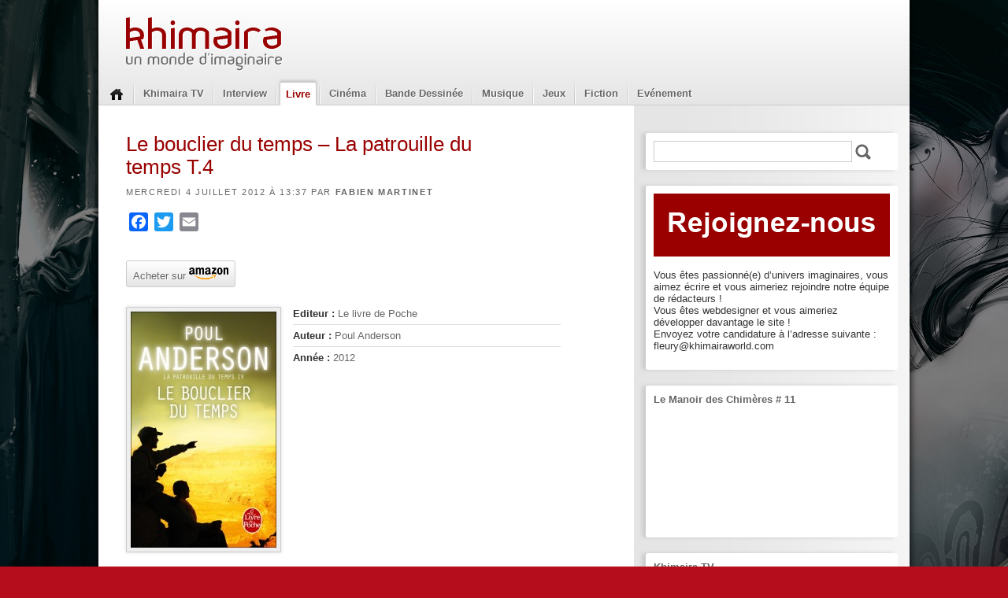

--- FILE ---
content_type: text/html; charset=UTF-8
request_url: https://www.khimairaworld.com/le-bouclier-du-temps-la-patrouille-du-temps-t-4/
body_size: 13789
content:
<!DOCTYPE html>
<!--[if IE 6]><html id="ie6" lang="fr-FR"><![endif]-->
<!--[if IE 7]><html id="ie7" lang="fr-FR"><![endif]-->
<!--[if IE 8]><html id="ie8" lang="fr-FR"><![endif]-->
<!--[if !(IE 6) | !(IE 7) | !(IE 8)  ]><!-->
<html lang="fr-FR">
<!--<![endif]-->

<head>

    <meta charset="UTF-8" />
    <meta name="viewport" content="width=device-width" />
    <title>
    Le bouclier du temps &#8211; La patrouille du temps T.4 | Khimaira    </title>
    <link rel="stylesheet" type="text/css" media="all" href="https://www.khimairaworld.com/wp-content/themes/khimaira/style.css" />
    <!--[if lt IE 9]>
    <script src="https://www.khimairaworld.com/wp-content/themes/khimaira/js/html5.js" type="text/javascript"></script>
    <![endif]-->
    <meta name='robots' content='max-image-preview:large' />
<link rel='dns-prefetch' href='//static.addtoany.com' />
<link rel="alternate" title="oEmbed (JSON)" type="application/json+oembed" href="https://www.khimairaworld.com/wp-json/oembed/1.0/embed?url=https%3A%2F%2Fwww.khimairaworld.com%2Fle-bouclier-du-temps-la-patrouille-du-temps-t-4%2F" />
<link rel="alternate" title="oEmbed (XML)" type="text/xml+oembed" href="https://www.khimairaworld.com/wp-json/oembed/1.0/embed?url=https%3A%2F%2Fwww.khimairaworld.com%2Fle-bouclier-du-temps-la-patrouille-du-temps-t-4%2F&#038;format=xml" />
<style id='wp-img-auto-sizes-contain-inline-css' type='text/css'>
img:is([sizes=auto i],[sizes^="auto," i]){contain-intrinsic-size:3000px 1500px}
/*# sourceURL=wp-img-auto-sizes-contain-inline-css */
</style>
<style id='wp-emoji-styles-inline-css' type='text/css'>

	img.wp-smiley, img.emoji {
		display: inline !important;
		border: none !important;
		box-shadow: none !important;
		height: 1em !important;
		width: 1em !important;
		margin: 0 0.07em !important;
		vertical-align: -0.1em !important;
		background: none !important;
		padding: 0 !important;
	}
/*# sourceURL=wp-emoji-styles-inline-css */
</style>
<style id='wp-block-library-inline-css' type='text/css'>
:root{--wp-block-synced-color:#7a00df;--wp-block-synced-color--rgb:122,0,223;--wp-bound-block-color:var(--wp-block-synced-color);--wp-editor-canvas-background:#ddd;--wp-admin-theme-color:#007cba;--wp-admin-theme-color--rgb:0,124,186;--wp-admin-theme-color-darker-10:#006ba1;--wp-admin-theme-color-darker-10--rgb:0,107,160.5;--wp-admin-theme-color-darker-20:#005a87;--wp-admin-theme-color-darker-20--rgb:0,90,135;--wp-admin-border-width-focus:2px}@media (min-resolution:192dpi){:root{--wp-admin-border-width-focus:1.5px}}.wp-element-button{cursor:pointer}:root .has-very-light-gray-background-color{background-color:#eee}:root .has-very-dark-gray-background-color{background-color:#313131}:root .has-very-light-gray-color{color:#eee}:root .has-very-dark-gray-color{color:#313131}:root .has-vivid-green-cyan-to-vivid-cyan-blue-gradient-background{background:linear-gradient(135deg,#00d084,#0693e3)}:root .has-purple-crush-gradient-background{background:linear-gradient(135deg,#34e2e4,#4721fb 50%,#ab1dfe)}:root .has-hazy-dawn-gradient-background{background:linear-gradient(135deg,#faaca8,#dad0ec)}:root .has-subdued-olive-gradient-background{background:linear-gradient(135deg,#fafae1,#67a671)}:root .has-atomic-cream-gradient-background{background:linear-gradient(135deg,#fdd79a,#004a59)}:root .has-nightshade-gradient-background{background:linear-gradient(135deg,#330968,#31cdcf)}:root .has-midnight-gradient-background{background:linear-gradient(135deg,#020381,#2874fc)}:root{--wp--preset--font-size--normal:16px;--wp--preset--font-size--huge:42px}.has-regular-font-size{font-size:1em}.has-larger-font-size{font-size:2.625em}.has-normal-font-size{font-size:var(--wp--preset--font-size--normal)}.has-huge-font-size{font-size:var(--wp--preset--font-size--huge)}.has-text-align-center{text-align:center}.has-text-align-left{text-align:left}.has-text-align-right{text-align:right}.has-fit-text{white-space:nowrap!important}#end-resizable-editor-section{display:none}.aligncenter{clear:both}.items-justified-left{justify-content:flex-start}.items-justified-center{justify-content:center}.items-justified-right{justify-content:flex-end}.items-justified-space-between{justify-content:space-between}.screen-reader-text{border:0;clip-path:inset(50%);height:1px;margin:-1px;overflow:hidden;padding:0;position:absolute;width:1px;word-wrap:normal!important}.screen-reader-text:focus{background-color:#ddd;clip-path:none;color:#444;display:block;font-size:1em;height:auto;left:5px;line-height:normal;padding:15px 23px 14px;text-decoration:none;top:5px;width:auto;z-index:100000}html :where(.has-border-color){border-style:solid}html :where([style*=border-top-color]){border-top-style:solid}html :where([style*=border-right-color]){border-right-style:solid}html :where([style*=border-bottom-color]){border-bottom-style:solid}html :where([style*=border-left-color]){border-left-style:solid}html :where([style*=border-width]){border-style:solid}html :where([style*=border-top-width]){border-top-style:solid}html :where([style*=border-right-width]){border-right-style:solid}html :where([style*=border-bottom-width]){border-bottom-style:solid}html :where([style*=border-left-width]){border-left-style:solid}html :where(img[class*=wp-image-]){height:auto;max-width:100%}:where(figure){margin:0 0 1em}html :where(.is-position-sticky){--wp-admin--admin-bar--position-offset:var(--wp-admin--admin-bar--height,0px)}@media screen and (max-width:600px){html :where(.is-position-sticky){--wp-admin--admin-bar--position-offset:0px}}

/*# sourceURL=wp-block-library-inline-css */
</style><style id='global-styles-inline-css' type='text/css'>
:root{--wp--preset--aspect-ratio--square: 1;--wp--preset--aspect-ratio--4-3: 4/3;--wp--preset--aspect-ratio--3-4: 3/4;--wp--preset--aspect-ratio--3-2: 3/2;--wp--preset--aspect-ratio--2-3: 2/3;--wp--preset--aspect-ratio--16-9: 16/9;--wp--preset--aspect-ratio--9-16: 9/16;--wp--preset--color--black: #000000;--wp--preset--color--cyan-bluish-gray: #abb8c3;--wp--preset--color--white: #ffffff;--wp--preset--color--pale-pink: #f78da7;--wp--preset--color--vivid-red: #cf2e2e;--wp--preset--color--luminous-vivid-orange: #ff6900;--wp--preset--color--luminous-vivid-amber: #fcb900;--wp--preset--color--light-green-cyan: #7bdcb5;--wp--preset--color--vivid-green-cyan: #00d084;--wp--preset--color--pale-cyan-blue: #8ed1fc;--wp--preset--color--vivid-cyan-blue: #0693e3;--wp--preset--color--vivid-purple: #9b51e0;--wp--preset--gradient--vivid-cyan-blue-to-vivid-purple: linear-gradient(135deg,rgb(6,147,227) 0%,rgb(155,81,224) 100%);--wp--preset--gradient--light-green-cyan-to-vivid-green-cyan: linear-gradient(135deg,rgb(122,220,180) 0%,rgb(0,208,130) 100%);--wp--preset--gradient--luminous-vivid-amber-to-luminous-vivid-orange: linear-gradient(135deg,rgb(252,185,0) 0%,rgb(255,105,0) 100%);--wp--preset--gradient--luminous-vivid-orange-to-vivid-red: linear-gradient(135deg,rgb(255,105,0) 0%,rgb(207,46,46) 100%);--wp--preset--gradient--very-light-gray-to-cyan-bluish-gray: linear-gradient(135deg,rgb(238,238,238) 0%,rgb(169,184,195) 100%);--wp--preset--gradient--cool-to-warm-spectrum: linear-gradient(135deg,rgb(74,234,220) 0%,rgb(151,120,209) 20%,rgb(207,42,186) 40%,rgb(238,44,130) 60%,rgb(251,105,98) 80%,rgb(254,248,76) 100%);--wp--preset--gradient--blush-light-purple: linear-gradient(135deg,rgb(255,206,236) 0%,rgb(152,150,240) 100%);--wp--preset--gradient--blush-bordeaux: linear-gradient(135deg,rgb(254,205,165) 0%,rgb(254,45,45) 50%,rgb(107,0,62) 100%);--wp--preset--gradient--luminous-dusk: linear-gradient(135deg,rgb(255,203,112) 0%,rgb(199,81,192) 50%,rgb(65,88,208) 100%);--wp--preset--gradient--pale-ocean: linear-gradient(135deg,rgb(255,245,203) 0%,rgb(182,227,212) 50%,rgb(51,167,181) 100%);--wp--preset--gradient--electric-grass: linear-gradient(135deg,rgb(202,248,128) 0%,rgb(113,206,126) 100%);--wp--preset--gradient--midnight: linear-gradient(135deg,rgb(2,3,129) 0%,rgb(40,116,252) 100%);--wp--preset--font-size--small: 13px;--wp--preset--font-size--medium: 20px;--wp--preset--font-size--large: 36px;--wp--preset--font-size--x-large: 42px;--wp--preset--spacing--20: 0.44rem;--wp--preset--spacing--30: 0.67rem;--wp--preset--spacing--40: 1rem;--wp--preset--spacing--50: 1.5rem;--wp--preset--spacing--60: 2.25rem;--wp--preset--spacing--70: 3.38rem;--wp--preset--spacing--80: 5.06rem;--wp--preset--shadow--natural: 6px 6px 9px rgba(0, 0, 0, 0.2);--wp--preset--shadow--deep: 12px 12px 50px rgba(0, 0, 0, 0.4);--wp--preset--shadow--sharp: 6px 6px 0px rgba(0, 0, 0, 0.2);--wp--preset--shadow--outlined: 6px 6px 0px -3px rgb(255, 255, 255), 6px 6px rgb(0, 0, 0);--wp--preset--shadow--crisp: 6px 6px 0px rgb(0, 0, 0);}:where(.is-layout-flex){gap: 0.5em;}:where(.is-layout-grid){gap: 0.5em;}body .is-layout-flex{display: flex;}.is-layout-flex{flex-wrap: wrap;align-items: center;}.is-layout-flex > :is(*, div){margin: 0;}body .is-layout-grid{display: grid;}.is-layout-grid > :is(*, div){margin: 0;}:where(.wp-block-columns.is-layout-flex){gap: 2em;}:where(.wp-block-columns.is-layout-grid){gap: 2em;}:where(.wp-block-post-template.is-layout-flex){gap: 1.25em;}:where(.wp-block-post-template.is-layout-grid){gap: 1.25em;}.has-black-color{color: var(--wp--preset--color--black) !important;}.has-cyan-bluish-gray-color{color: var(--wp--preset--color--cyan-bluish-gray) !important;}.has-white-color{color: var(--wp--preset--color--white) !important;}.has-pale-pink-color{color: var(--wp--preset--color--pale-pink) !important;}.has-vivid-red-color{color: var(--wp--preset--color--vivid-red) !important;}.has-luminous-vivid-orange-color{color: var(--wp--preset--color--luminous-vivid-orange) !important;}.has-luminous-vivid-amber-color{color: var(--wp--preset--color--luminous-vivid-amber) !important;}.has-light-green-cyan-color{color: var(--wp--preset--color--light-green-cyan) !important;}.has-vivid-green-cyan-color{color: var(--wp--preset--color--vivid-green-cyan) !important;}.has-pale-cyan-blue-color{color: var(--wp--preset--color--pale-cyan-blue) !important;}.has-vivid-cyan-blue-color{color: var(--wp--preset--color--vivid-cyan-blue) !important;}.has-vivid-purple-color{color: var(--wp--preset--color--vivid-purple) !important;}.has-black-background-color{background-color: var(--wp--preset--color--black) !important;}.has-cyan-bluish-gray-background-color{background-color: var(--wp--preset--color--cyan-bluish-gray) !important;}.has-white-background-color{background-color: var(--wp--preset--color--white) !important;}.has-pale-pink-background-color{background-color: var(--wp--preset--color--pale-pink) !important;}.has-vivid-red-background-color{background-color: var(--wp--preset--color--vivid-red) !important;}.has-luminous-vivid-orange-background-color{background-color: var(--wp--preset--color--luminous-vivid-orange) !important;}.has-luminous-vivid-amber-background-color{background-color: var(--wp--preset--color--luminous-vivid-amber) !important;}.has-light-green-cyan-background-color{background-color: var(--wp--preset--color--light-green-cyan) !important;}.has-vivid-green-cyan-background-color{background-color: var(--wp--preset--color--vivid-green-cyan) !important;}.has-pale-cyan-blue-background-color{background-color: var(--wp--preset--color--pale-cyan-blue) !important;}.has-vivid-cyan-blue-background-color{background-color: var(--wp--preset--color--vivid-cyan-blue) !important;}.has-vivid-purple-background-color{background-color: var(--wp--preset--color--vivid-purple) !important;}.has-black-border-color{border-color: var(--wp--preset--color--black) !important;}.has-cyan-bluish-gray-border-color{border-color: var(--wp--preset--color--cyan-bluish-gray) !important;}.has-white-border-color{border-color: var(--wp--preset--color--white) !important;}.has-pale-pink-border-color{border-color: var(--wp--preset--color--pale-pink) !important;}.has-vivid-red-border-color{border-color: var(--wp--preset--color--vivid-red) !important;}.has-luminous-vivid-orange-border-color{border-color: var(--wp--preset--color--luminous-vivid-orange) !important;}.has-luminous-vivid-amber-border-color{border-color: var(--wp--preset--color--luminous-vivid-amber) !important;}.has-light-green-cyan-border-color{border-color: var(--wp--preset--color--light-green-cyan) !important;}.has-vivid-green-cyan-border-color{border-color: var(--wp--preset--color--vivid-green-cyan) !important;}.has-pale-cyan-blue-border-color{border-color: var(--wp--preset--color--pale-cyan-blue) !important;}.has-vivid-cyan-blue-border-color{border-color: var(--wp--preset--color--vivid-cyan-blue) !important;}.has-vivid-purple-border-color{border-color: var(--wp--preset--color--vivid-purple) !important;}.has-vivid-cyan-blue-to-vivid-purple-gradient-background{background: var(--wp--preset--gradient--vivid-cyan-blue-to-vivid-purple) !important;}.has-light-green-cyan-to-vivid-green-cyan-gradient-background{background: var(--wp--preset--gradient--light-green-cyan-to-vivid-green-cyan) !important;}.has-luminous-vivid-amber-to-luminous-vivid-orange-gradient-background{background: var(--wp--preset--gradient--luminous-vivid-amber-to-luminous-vivid-orange) !important;}.has-luminous-vivid-orange-to-vivid-red-gradient-background{background: var(--wp--preset--gradient--luminous-vivid-orange-to-vivid-red) !important;}.has-very-light-gray-to-cyan-bluish-gray-gradient-background{background: var(--wp--preset--gradient--very-light-gray-to-cyan-bluish-gray) !important;}.has-cool-to-warm-spectrum-gradient-background{background: var(--wp--preset--gradient--cool-to-warm-spectrum) !important;}.has-blush-light-purple-gradient-background{background: var(--wp--preset--gradient--blush-light-purple) !important;}.has-blush-bordeaux-gradient-background{background: var(--wp--preset--gradient--blush-bordeaux) !important;}.has-luminous-dusk-gradient-background{background: var(--wp--preset--gradient--luminous-dusk) !important;}.has-pale-ocean-gradient-background{background: var(--wp--preset--gradient--pale-ocean) !important;}.has-electric-grass-gradient-background{background: var(--wp--preset--gradient--electric-grass) !important;}.has-midnight-gradient-background{background: var(--wp--preset--gradient--midnight) !important;}.has-small-font-size{font-size: var(--wp--preset--font-size--small) !important;}.has-medium-font-size{font-size: var(--wp--preset--font-size--medium) !important;}.has-large-font-size{font-size: var(--wp--preset--font-size--large) !important;}.has-x-large-font-size{font-size: var(--wp--preset--font-size--x-large) !important;}
/*# sourceURL=global-styles-inline-css */
</style>

<style id='classic-theme-styles-inline-css' type='text/css'>
/*! This file is auto-generated */
.wp-block-button__link{color:#fff;background-color:#32373c;border-radius:9999px;box-shadow:none;text-decoration:none;padding:calc(.667em + 2px) calc(1.333em + 2px);font-size:1.125em}.wp-block-file__button{background:#32373c;color:#fff;text-decoration:none}
/*# sourceURL=/wp-includes/css/classic-themes.min.css */
</style>
<link rel='stylesheet' id='fancybox-for-wp-css' href='https://www.khimairaworld.com/wp-content/plugins/fancybox-for-wordpress/assets/css/fancybox.css?ver=1.3.4' type='text/css' media='all' />
<link rel='stylesheet' id='addtoany-css' href='https://www.khimairaworld.com/wp-content/plugins/add-to-any/addtoany.min.css?ver=1.16' type='text/css' media='all' />
<script type="text/javascript" src="https://www.khimairaworld.com/wp-includes/js/jquery/jquery.min.js?ver=3.7.1" id="jquery-core-js"></script>
<script type="text/javascript" src="https://www.khimairaworld.com/wp-includes/js/jquery/jquery-migrate.min.js?ver=3.4.1" id="jquery-migrate-js"></script>
<script type="text/javascript" src="https://www.khimairaworld.com/wp-content/plugins/wp-rotator/jquery.scrollTo-1.4.2-min.js?ver=1.4.2" id="scrollTo-js"></script>
<script type="text/javascript" id="addtoany-core-js-before">
/* <![CDATA[ */
window.a2a_config=window.a2a_config||{};a2a_config.callbacks=[];a2a_config.overlays=[];a2a_config.templates={};a2a_localize = {
	Share: "Partager",
	Save: "Enregistrer",
	Subscribe: "S'abonner",
	Email: "E-mail",
	Bookmark: "Marque-page",
	ShowAll: "Montrer tout",
	ShowLess: "Montrer moins",
	FindServices: "Trouver des service(s)",
	FindAnyServiceToAddTo: "Trouver instantan&eacute;ment des services &agrave; ajouter &agrave;",
	PoweredBy: "Propuls&eacute; par",
	ShareViaEmail: "Partager par e-mail",
	SubscribeViaEmail: "S’abonner par e-mail",
	BookmarkInYourBrowser: "Ajouter un signet dans votre navigateur",
	BookmarkInstructions: "Appuyez sur Ctrl+D ou \u2318+D pour mettre cette page en signet",
	AddToYourFavorites: "Ajouter &agrave; vos favoris",
	SendFromWebOrProgram: "Envoyer depuis n’importe quelle adresse e-mail ou logiciel e-mail",
	EmailProgram: "Programme d’e-mail",
	More: "Plus&#8230;",
	ThanksForSharing: "Merci de partager !",
	ThanksForFollowing: "Merci de nous suivre !"
};


//# sourceURL=addtoany-core-js-before
/* ]]> */
</script>
<script type="text/javascript" defer src="https://static.addtoany.com/menu/page.js" id="addtoany-core-js"></script>
<script type="text/javascript" defer src="https://www.khimairaworld.com/wp-content/plugins/add-to-any/addtoany.min.js?ver=1.1" id="addtoany-jquery-js"></script>
<link rel="https://api.w.org/" href="https://www.khimairaworld.com/wp-json/" /><link rel="alternate" title="JSON" type="application/json" href="https://www.khimairaworld.com/wp-json/wp/v2/posts/18114" /><link rel="EditURI" type="application/rsd+xml" title="RSD" href="https://www.khimairaworld.com/xmlrpc.php?rsd" />
<meta name="generator" content="WordPress 6.9" />
<link rel="canonical" href="https://www.khimairaworld.com/le-bouclier-du-temps-la-patrouille-du-temps-t-4/" />
<link rel='shortlink' href='https://www.khimairaworld.com/?p=18114' />
<script type="text/javascript">

  var WPROTATOR = {}; //namespace
  WPROTATOR.instance1 = false;
  WPROTATOR.elementsWidth = false; //global for debugging

  WPROTATOR.createRotator = function() {
    var that = {};
    that.init = function() {
      that.currentOffset = 0;
      that.slideDelay = 1000;
      that.sliderAtRestDelay = 7000;
      that.animateStyle = 'fade';
      that.candidates = jQuery('.featured-cell');
      that.autoPage = true;
      
      that.totalPages = that.candidates.length;

	  that.nexts = [];
      that.prevs = [];
      for (var i = 0; i < that.totalPages; i++) {
        that.nexts[i] = i + 1;
        that.prevs[i] = (i + that.totalPages - 1 ) % that.totalPages;
      }
      that.nexts[i-1] = 0;  
    }

    that.gotoPage = function(offset) {
      var newPage = that.pageJQ(offset);
      var oldPage = that.pageJQ(that.currentOffset);

      if (that.animateStyle == 'slide') {
        that.slideToPage(offset);
      }
      else {
        that.fadeToPage(offset);
      }

      oldPage.removeClass('current-cell');
      newPage.addClass('current-cell');

      jQuery('.pager-a li.current').removeClass('current');
      jQuery('.pager-a #pager-' + offset).addClass('current');
      
      that.currentOffset = offset;
    };


    that.pageJQ = function(i) {
      return jQuery(that.candidates[i]);
    };

    that.slideToPage = function(offset) {
      jQuery('.pane').scrollTo(that.candidates[offset],{axis: 'x',duration: that.slideDelay});    
    };

    that.fadeToPage = function(offset) {
        var newPage = that.pageJQ(offset);
        var oldPage = that.pageJQ(that.currentOffset);
        
        newPage.fadeTo(that.slideDelay/2,1,function(){
          oldPage.fadeTo(that.slideDelay/2,0);
        });
    };

  
    that.nexter = function(offset) {
      return that.nexts[that.currentOffset];    
    };
    
    that.prever = function(offset) {
      return that.prevs[that.currentOffset];
    }

    that.rotate = function() {
      if (that.autoPage) {
        that.gotoPage(that.nexter());
        setTimeout(function() { that.rotate(); },that.sliderAtRestDelay);    
      }
    }
    
    that.goNext = function() {
      that.autoPage = false;
      //// allow rightmost to rotate to leftmost when next hit //if (that.currentOffset == that.totalPages - 1) { return; }
      that.gotoPage(that.nexter());
    };

    that.goPrev = function() {
      that.autoPage = false;
      /// allow leftmost to rotate to rightmost when prev hit ////  if (that.currentOffset == 0) { return; }
      that.gotoPage(that.prever());
    };




    that.start = function() {
      setTimeout(function() { that.rotate(); },that.sliderAtRestDelay);    
    }

    that.init();
    
    return that;
  };

  jQuery(document).ready(function() {
    WPROTATOR.instance1 = WPROTATOR.createRotator();
    WPROTATOR.elementsWidth = 950 * WPROTATOR.instance1.totalPages; 
    jQuery('.wp-rotator-wrap .elements').css('width',WPROTATOR.elementsWidth.toString() +'px');
    WPROTATOR.instance1.start();
    jQuery('.pager-a li').click(function() {
      var offset = this.id.replace('pager-','');
      WPROTATOR.instance1.autoPage = false;
      WPROTATOR.instance1.gotoPage(offset);
    });  
  });
</script>
<style type="text/css">

.wp-rotator-wrap {
  padding: 0; margin: 0;
}

.wp-rotator-wrap .pane {
  height: 250px;
  width: 950px;
  overflow: hidden;
  position: relative;
  padding: 0px;
  margin: 0px;
}

.wp-rotator-wrap .elements {
  height: 250px;
  padding: 0px;
  margin: 0px;
}

.wp-rotator-wrap .featured-cell {
  width: 950px;
  height: 250px;

      display: block;
    position: absolute;
    top: 0;
    left: 0;

    margin: 0px;
  padding: 0px;
}

.wp-rotator-wrap .featured-cell .image {
  position: absolute;
  top: 0;
  left: 0;
}

.wp-rotator-wrap .featured-cell .info {
  position: absolute;
  left: 0;
  bottom: 0px;
  width: 950px;
  height: 50px;
  padding: 8px 8px;
  overflow: hidden;
  background: url(https://www.khimairaworld.com/wp-content/plugins/wp-rotator/feature-bg.png ) transparent;
  color: #ddd;  
}

.wp-rotator-wrap .featured-cell .info h1 {
  margin: 0;
  padding: 0;
  font-size: 15px;
  color: #CCD;
}

.wp-rotator-wrap .current-cell { z-index: 500; }

</style>
<style type="text/css" id="custom-background-css">
body.custom-background { background-color: #b50d1c; background-image: url("https://www.khimairaworld.com/wp-content/uploads/Fond_Khimaira_Yayashin-1.jpg"); background-position: left top; background-size: cover; background-repeat: no-repeat; background-attachment: fixed; }
</style>
	
</head>


<body class="wp-singular post-template-default single single-post postid-18114 single-format-standard custom-background wp-theme-khimaira">

<div id="fb-root"></div>
<script>(function(d, s, id) {
  var js, fjs = d.getElementsByTagName(s)[0];
  if (d.getElementById(id)) return;
  js = d.createElement(s); js.id = id;
  js.src = "//connect.facebook.net/fr_FR/all.js#xfbml=1";
  fjs.parentNode.insertBefore(js, fjs);
}(document, 'script', 'facebook-jssdk'));</script>

<div id="container">

    <header id="header" role="banner">

		    	<div class="clearfix"></div>

        <a href="/" id="logo"><img src="https://www.khimairaworld.com/wp-content/themes/khimaira/images/logo.png" alt="" /></a>

        <div class="clearfix"></div>

        <div class="menu-navigation-container"><ul id="menu-navigation" class="menu"><li id="menu-item-12" class="menu-item menu-item-type-custom menu-item-object-custom menu-item-12"><a href="/">Home</a></li>
<li id="menu-item-18" class="menu-item menu-item-type-custom menu-item-object-custom menu-item-18"><a href="/tv">Khimaira TV</a></li>
<li id="menu-item-9945" class="menu-item menu-item-type-taxonomy menu-item-object-category menu-item-9945"><a href="https://www.khimairaworld.com/categorie/interview/">Interview</a></li>
<li id="menu-item-10" class="menu-item menu-item-type-taxonomy menu-item-object-category current-post-ancestor current-menu-parent current-post-parent menu-item-has-children menu-item-10"><a href="https://www.khimairaworld.com/categorie/livre/">Livre</a>
<ul class="sub-menu">
	<li id="menu-item-7451" class="menu-item menu-item-type-taxonomy menu-item-object-category menu-item-7451"><a href="https://www.khimairaworld.com/categorie/livre/beaux-livres/">Beaux Livres</a></li>
	<li id="menu-item-57" class="menu-item menu-item-type-taxonomy menu-item-object-category current-post-ancestor current-menu-parent current-post-parent menu-item-57"><a href="https://www.khimairaworld.com/categorie/livre/adulte/">Adulte</a></li>
	<li id="menu-item-58" class="menu-item menu-item-type-taxonomy menu-item-object-category menu-item-58"><a href="https://www.khimairaworld.com/categorie/livre/contes-et-legendes/">Contes et Légendes</a></li>
	<li id="menu-item-59" class="menu-item menu-item-type-taxonomy menu-item-object-category menu-item-59"><a href="https://www.khimairaworld.com/categorie/livre/essais/">Essais</a></li>
	<li id="menu-item-61" class="menu-item menu-item-type-taxonomy menu-item-object-category menu-item-61"><a href="https://www.khimairaworld.com/categorie/livre/livres-illustres/">Livres illustrés</a></li>
	<li id="menu-item-60" class="menu-item menu-item-type-taxonomy menu-item-object-category menu-item-60"><a href="https://www.khimairaworld.com/categorie/livre/jeunesse/">Jeunesse</a></li>
	<li id="menu-item-17423" class="menu-item menu-item-type-taxonomy menu-item-object-category menu-item-17423"><a href="https://www.khimairaworld.com/categorie/interview/">Interview livre</a></li>
	<li id="menu-item-24115" class="menu-item menu-item-type-taxonomy menu-item-object-category menu-item-24115"><a href="https://www.khimairaworld.com/categorie/livre/chronique-livre/">Chronique</a></li>
</ul>
</li>
<li id="menu-item-8" class="menu-item menu-item-type-taxonomy menu-item-object-category menu-item-has-children menu-item-8"><a href="https://www.khimairaworld.com/categorie/cinema/">Cinéma</a>
<ul class="sub-menu">
	<li id="menu-item-90" class="menu-item menu-item-type-taxonomy menu-item-object-category menu-item-90"><a href="https://www.khimairaworld.com/categorie/cinema/anime/">Anime</a></li>
	<li id="menu-item-91" class="menu-item menu-item-type-taxonomy menu-item-object-category menu-item-91"><a href="https://www.khimairaworld.com/categorie/cinema/dans-les-salles/">Dans les salles</a></li>
	<li id="menu-item-92" class="menu-item menu-item-type-taxonomy menu-item-object-category menu-item-92"><a href="https://www.khimairaworld.com/categorie/cinema/dvd/">DVD</a></li>
	<li id="menu-item-10561" class="menu-item menu-item-type-taxonomy menu-item-object-category menu-item-10561"><a href="https://www.khimairaworld.com/categorie/cinema/bande-annonce/">Bande annonce</a></li>
	<li id="menu-item-10562" class="menu-item menu-item-type-taxonomy menu-item-object-category menu-item-10562"><a href="https://www.khimairaworld.com/categorie/cinema/chronique-cinema/">Chronique</a></li>
	<li id="menu-item-10563" class="menu-item menu-item-type-taxonomy menu-item-object-category menu-item-10563"><a href="https://www.khimairaworld.com/categorie/cinema/court-metrage/">Court métrage</a></li>
	<li id="menu-item-10564" class="menu-item menu-item-type-taxonomy menu-item-object-category menu-item-10564"><a href="https://www.khimairaworld.com/categorie/cinema/extrait-de-film/">Extrait de film</a></li>
	<li id="menu-item-10565" class="menu-item menu-item-type-taxonomy menu-item-object-category menu-item-10565"><a href="https://www.khimairaworld.com/categorie/cinema/festival/">Festival</a></li>
	<li id="menu-item-10566" class="menu-item menu-item-type-taxonomy menu-item-object-category menu-item-10566"><a href="https://www.khimairaworld.com/categorie/cinema/serie-tv/">Série TV</a></li>
</ul>
</li>
<li id="menu-item-7" class="menu-item menu-item-type-taxonomy menu-item-object-category menu-item-has-children menu-item-7"><a href="https://www.khimairaworld.com/categorie/bande-dessinee/">Bande Dessinée</a>
<ul class="sub-menu">
	<li id="menu-item-87" class="menu-item menu-item-type-taxonomy menu-item-object-category menu-item-87"><a href="https://www.khimairaworld.com/categorie/bande-dessinee/comics/">Comics</a></li>
	<li id="menu-item-88" class="menu-item menu-item-type-taxonomy menu-item-object-category menu-item-88"><a href="https://www.khimairaworld.com/categorie/bande-dessinee/franco-belge/">Franco &#8211; Belge</a></li>
	<li id="menu-item-89" class="menu-item menu-item-type-taxonomy menu-item-object-category menu-item-89"><a href="https://www.khimairaworld.com/categorie/bande-dessinee/manga/">Manga</a></li>
	<li id="menu-item-24114" class="menu-item menu-item-type-taxonomy menu-item-object-category menu-item-24114"><a href="https://www.khimairaworld.com/categorie/chronique/">Chronique</a></li>
</ul>
</li>
<li id="menu-item-11" class="menu-item menu-item-type-taxonomy menu-item-object-category menu-item-has-children menu-item-11"><a href="https://www.khimairaworld.com/categorie/musique/">Musique</a>
<ul class="sub-menu">
	<li id="menu-item-93" class="menu-item menu-item-type-taxonomy menu-item-object-category menu-item-93"><a href="https://www.khimairaworld.com/categorie/musique/bo-films-classique/">BO Films / Classique</a></li>
	<li id="menu-item-94" class="menu-item menu-item-type-taxonomy menu-item-object-category menu-item-94"><a href="https://www.khimairaworld.com/categorie/musique/celtique-feerique/">Celtique / Féérique</a></li>
	<li id="menu-item-95" class="menu-item menu-item-type-taxonomy menu-item-object-category menu-item-95"><a href="https://www.khimairaworld.com/categorie/musique/gothic-metal/">Gothic / Métal</a></li>
	<li id="menu-item-24111" class="menu-item menu-item-type-taxonomy menu-item-object-category menu-item-24111"><a href="https://www.khimairaworld.com/categorie/musique/electro-techno/">Electro / Techno</a></li>
	<li id="menu-item-24112" class="menu-item menu-item-type-taxonomy menu-item-object-category menu-item-24112"><a href="https://www.khimairaworld.com/categorie/musique/gothic-metal/">Gothic / Métal</a></li>
	<li id="menu-item-24113" class="menu-item menu-item-type-taxonomy menu-item-object-category menu-item-24113"><a href="https://www.khimairaworld.com/categorie/musique/gothic-metal/clip/">Clip</a></li>
</ul>
</li>
<li id="menu-item-9" class="menu-item menu-item-type-taxonomy menu-item-object-category menu-item-has-children menu-item-9"><a href="https://www.khimairaworld.com/categorie/jeux/">Jeux</a>
<ul class="sub-menu">
	<li id="menu-item-96" class="menu-item menu-item-type-taxonomy menu-item-object-category menu-item-96"><a href="https://www.khimairaworld.com/categorie/jeux/jeux-de-roles/">Jeux de rôles</a></li>
	<li id="menu-item-97" class="menu-item menu-item-type-taxonomy menu-item-object-category menu-item-97"><a href="https://www.khimairaworld.com/categorie/jeux/jeux-de-societe/">Jeux de société</a></li>
	<li id="menu-item-98" class="menu-item menu-item-type-taxonomy menu-item-object-category menu-item-98"><a href="https://www.khimairaworld.com/categorie/jeux/jeux-videos/">Jeux vidéos</a></li>
</ul>
</li>
<li id="menu-item-67224" class="menu-item menu-item-type-taxonomy menu-item-object-category menu-item-67224"><a href="https://www.khimairaworld.com/categorie/non-classe/fiction/">Fiction</a></li>
<li id="menu-item-17422" class="menu-item menu-item-type-taxonomy menu-item-object-category menu-item-17422"><a href="https://www.khimairaworld.com/categorie/evenement/">Evénement</a></li>
</ul></div>    	<div class="clearfix"></div>

	</header>

<section id="main">

    <article id="post-18114" class="post-18114 post type-post status-publish format-standard has-post-thumbnail hentry category-adulte category-livre">

        <header class="separator">
        	<h1>Le bouclier du temps &#8211; La patrouille du temps T.4</h1>
            <p class="post-metas">mercredi 4 juillet 2012 à 13:37			par <strong>Fabien Martinet</strong></p>

      <div class="post-share">
        <div class="addtoany_shortcode"><div class="a2a_kit a2a_kit_size_24 addtoany_list" data-a2a-url="https://www.khimairaworld.com/le-bouclier-du-temps-la-patrouille-du-temps-t-4/" data-a2a-title="Le bouclier du temps – La patrouille du temps T.4"><a class="a2a_button_facebook" href="https://www.addtoany.com/add_to/facebook?linkurl=https%3A%2F%2Fwww.khimairaworld.com%2Fle-bouclier-du-temps-la-patrouille-du-temps-t-4%2F&amp;linkname=Le%20bouclier%20du%20temps%20%E2%80%93%20La%20patrouille%20du%20temps%20T.4" title="Facebook" rel="nofollow noopener" target="_blank"></a><a class="a2a_button_twitter" href="https://www.addtoany.com/add_to/twitter?linkurl=https%3A%2F%2Fwww.khimairaworld.com%2Fle-bouclier-du-temps-la-patrouille-du-temps-t-4%2F&amp;linkname=Le%20bouclier%20du%20temps%20%E2%80%93%20La%20patrouille%20du%20temps%20T.4" title="Twitter" rel="nofollow noopener" target="_blank"></a><a class="a2a_button_email" href="https://www.addtoany.com/add_to/email?linkurl=https%3A%2F%2Fwww.khimairaworld.com%2Fle-bouclier-du-temps-la-patrouille-du-temps-t-4%2F&amp;linkname=Le%20bouclier%20du%20temps%20%E2%80%93%20La%20patrouille%20du%20temps%20T.4" title="Email" rel="nofollow noopener" target="_blank"></a></div></div>      </div>

            <div class="post-links">

                <ul>
                	                                                                                <li>
                    	<a href="http://www.amazon.fr/dp/2253159867/ref=nosim?tag=khimaira-21" class="amazon">
                        	Acheter sur <span>Amazon</span>
                        </a>
                    </li>
                                    </ul>

                <div class="clearfix"></div>

            </div>

            <div class="post-head">

                <div class="post-thumbnail">
                						                    <a href="https://www.khimairaworld.com/wp-content/uploads/bouclier_temps.jpg">
					<img width="185" height="300" src="https://www.khimairaworld.com/wp-content/uploads/bouclier_temps-185x300.jpg" class="attachment-medium size-medium wp-post-image" alt="Le bouclier du temps - couverture" decoding="async" fetchpriority="high" srcset="https://www.khimairaworld.com/wp-content/uploads/bouclier_temps-185x300.jpg 185w, https://www.khimairaworld.com/wp-content/uploads/bouclier_temps.jpg 400w" sizes="(max-width: 185px) 100vw, 185px" />                    </a>
                                    </div>

                <div class="post-credits">

                    <ul>

                                                                                
                                                            <li>
                    	<h3>Editeur : </h3>
                        Le livre de Poche                    </li>
                                                            <li>
                    	<h3>Auteur : </h3>
                        Poul Anderson                    </li>
                    
                                                            
                                                                                                    
                                                            
                                                                                
                                                            <li>
                    	<h3>Année : </h3>
                        2012                    </li>
                                        
                    </ul>

                </div>

                <div class="clearfix"></div>

            </div>

        </header>

        <div class="post-content">
        <p>Manse Everard est de retour. Sa première mission consiste à se rendre en 200 avant JC. La période a été classée comme un noeud important dans la trame du temps. Les Exhaltationnistes vont encore une fois essayer de changer le flux temporel pour amener le chaos.<br />
Suite à cela, le patrouilleur du temps va prendre des vacances dans un lointain passé. A son retour il va s&rsquo;apercevoir que les choses ne sont pas telles qu&rsquo;il en a le souvenir. Le monde a changé, visiblement au cours du XIIème siècle. Faisant encore une fois équipe avec la charmante Wanda, Manse va réaliser que ce changement n&rsquo;est pas dû à une intervention humaine malveillante, et qu&rsquo;il va être très difficile de rétablir l&rsquo;Histoire.</p>
<p>Avec ce quatrième volume, <em><strong>Le Livre de Poche</strong></em> complète l&rsquo;intégral du cycle <em><strong>La patrouille du Temps</strong></em>. Le roman contient trois grandes histoires, reliées entre elles par de courts textes.<br />
La première rend compte de la fin de la lutte contre les Exhaltationnistes. Elle n&rsquo;est pas la plus passionnante, si ce n&rsquo;est pour se rendre compte de la manipulation dont les Danéliens, nos lointains descendants, sont capables.<br />
La deuxième partie est centrée sur Wanda Tamberly. L&rsquo;intrigue joue encore une fois sur ce qui est déjà écrit et qui ne peut-être évité. Le plus intéressant est l&rsquo;approche des sentiments des sentinelles du Temps. Tout comme dans <strong><em>Le chagrin d&rsquo;Odin le Goth</em></strong>, Poul Anderson met en avant toute la difficulté de rester de marbre et de protéger le déroulement du temps sans s&rsquo;impliquer dans la vie des gens que les patrouilleurs sont amenés à cotoyer pendant des années.<br />
La dernière partie pousse à la réflexion sur la justesse des actes de la Patrouille et les motivations des Danéliens. Manse et Wanda vont devoir lutter pour effacer une uchronie, qui persiste à se reproduire. Non pas sous l&rsquo;effet d&rsquo;une manoeuvre humaine visant à changer le futur, mais à cause du Temps lui même qui choisit une autre voie.  Corriger perpétuellement l&rsquo;Histoire pour ne retenir que la version qui amènera au futur que Manse connait, est-ce une action juste ou juste une forme de dictature ? Qui peut décider de ce qui est bien ou mal pour l&rsquo;avenir de l&rsquo;humanité ?<br />
Le tout est complété par une postface qui résume le cycle et éclaire certains points.</p>
<p>&nbsp;</p>
<p>&nbsp;</p>
        </div>

                        
    </article>

</section>

<aside id="sidebar">
	
    <section id="search-3" class="box widget_search"><form role="search" method="get" id="searchform" class="searchform" action="https://www.khimairaworld.com/">
				<div>
					<label class="screen-reader-text" for="s">Rechercher :</label>
					<input type="text" value="" name="s" id="s" />
					<input type="submit" id="searchsubmit" value="Rechercher" />
				</div>
			</form></section><section id="widget_sp_image-6" class="box widget_sp_image"><a href="http://www.khimairaworld.com/recrutement/" target="_self" class="widget_sp_image-image-link"><img width="300" height="80" alt="Recrutement" class="attachment-full" style="max-width: 100%;" src="https://www.khimairaworld.com/wp-content/uploads/Rejoignez-nous-copie.jpg" /></a><div class="widget_sp_image-description" ><p>Vous êtes passionné(e) d’univers imaginaires, vous aimez écrire et vous aimeriez rejoindre notre équipe de rédacteurs !<br />
Vous êtes webdesigner et vous aimeriez développer davantage le site !<br />
Envoyez votre candidature à l’adresse suivante : fleury@khimairaworld.com</p>
</div></section><section id="text-6" class="box widget_text"><h3>Le Manoir des Chimères # 11</h3>			<div class="textwidget"><iframe src="https://www.youtube.com/embed/FU0yD7MwPO8" frameborder="0" allowfullscreen></iframe></div>
		</section>		<section id="recent-content-widget-3" class="box recent_content_widget">		<h3>Khimaira TV</h3>		<ul>
				<li>
            <a href="https://www.khimairaworld.com/tv/le-manoir-des-chimeres-3/" title="Le Manoir des Chimères # 3">
                <img width="96" height="96" src="https://www.khimairaworld.com/wp-content/uploads/Le-Manoir-des-Chimeres-3-150x150.jpg" class="attachment-96x96 size-96x96 wp-post-image" alt="" decoding="async" />            </a>
        </li>
				<li>
            <a href="https://www.khimairaworld.com/tv/43147/" title="Le Manoir des Chimères # 7">
                <img width="96" height="96" src="https://www.khimairaworld.com/wp-content/uploads/Manoir-7-150x150.jpg" class="attachment-96x96 size-96x96 wp-post-image" alt="" decoding="async" />            </a>
        </li>
				<li>
            <a href="https://www.khimairaworld.com/tv/le-manoir-des-chimeres-8/" title="Le Manoir des Chimères # 8">
                <img width="96" height="96" src="https://www.khimairaworld.com/wp-content/uploads/Jinxy-150x150.jpg" class="attachment-96x96 size-96x96 wp-post-image" alt="" decoding="async" loading="lazy" />            </a>
        </li>
				<li>
            <a href="https://www.khimairaworld.com/tv/35358/" title="Le Manoir des Chimères # 1">
                <img width="96" height="96" src="https://www.khimairaworld.com/wp-content/uploads/DfJ3T1-150x150.jpg" class="attachment-96x96 size-96x96 wp-post-image" alt="" decoding="async" loading="lazy" />            </a>
        </li>
				<li>
            <a href="https://www.khimairaworld.com/tv/le-manoir-des-chimeres-5/" title="Le Manoir des Chimères # 5">
                <img width="96" height="96" src="https://www.khimairaworld.com/wp-content/uploads/Le-Manoir-des-Chimeres-5-150x150.jpg" class="attachment-96x96 size-96x96 wp-post-image" alt="" decoding="async" loading="lazy" />            </a>
        </li>
				<li>
            <a href="https://www.khimairaworld.com/tv/le-manoir-des-chimeres-6/" title="Le Manoir des Chimères # 6">
                <img width="96" height="96" src="https://www.khimairaworld.com/wp-content/uploads/M6-150x150.jpg" class="attachment-96x96 size-96x96 wp-post-image" alt="" decoding="async" loading="lazy" />            </a>
        </li>
				</ul>
        <div class="clearfix"></div>
		</section>
		<section id="recent-posts-3" class="box widget_recent_entries">
		<h3>Articles récents</h3>
		<ul>
											<li>
					<a href="https://www.khimairaworld.com/frankenstein-illustre-par-stan-manoukian-un-chef-doeuvre-gothique-et-intemporel/">Frankenstein illustré par Stan Manoukian : un chef-d’œuvre gothique et intemporel</a>
									</li>
											<li>
					<a href="https://www.khimairaworld.com/le-livre-de-tous-les-records-plus-grand-plus-loin-plus-fort/">Le livre de tous les records, plus grand, plus  loin, plus fort</a>
									</li>
											<li>
					<a href="https://www.khimairaworld.com/harry-potter-et-la-coupe-de-feu-tome-iv/">Harry Potter et la coupe de feu, tome IV</a>
									</li>
											<li>
					<a href="https://www.khimairaworld.com/frankenstein-ou-le-promethee-moderne/">Frankenstein ou le prométhée moderne</a>
									</li>
											<li>
					<a href="https://www.khimairaworld.com/pinocchio-3/">Pinocchio</a>
									</li>
											<li>
					<a href="https://www.khimairaworld.com/estrange-5/">Estrange 5</a>
									</li>
											<li>
					<a href="https://www.khimairaworld.com/les-sorcieres-de-venise-lelue/">Les Sorcières de Venise, L&rsquo;Elue</a>
									</li>
											<li>
					<a href="https://www.khimairaworld.com/creatures-voyage-dans-les-mondes-de-la-science-fiction/">Créatures, Voyage dans les mondes de la science-fiction</a>
									</li>
											<li>
					<a href="https://www.khimairaworld.com/la-communaute-du-marais-tome-1-lodyssee-doctobre/">La Communauté du Marais, tome 1, l’Odyssée  d’Octobre</a>
									</li>
											<li>
					<a href="https://www.khimairaworld.com/lile-des-animaux-fabuleux/">L&rsquo;île des animaux fabuleux</a>
									</li>
					</ul>

		</section>    
</aside>
<div class="clearfix"></div>

<footer id="footer" role="contentinfo">
	
    <section id="footer-content">
    	
        <div class="menu-bas-de-page-container"><ul id="menu-bas-de-page" class="menu"><li id="menu-item-27" class="menu-item menu-item-type-post_type menu-item-object-page menu-item-27"><a href="https://www.khimairaworld.com/a-propos/">A propos</a></li>
<li id="menu-item-26" class="menu-item menu-item-type-post_type menu-item-object-page menu-item-26"><a href="https://www.khimairaworld.com/contactez-nous/">Contactez-nous</a></li>
<li id="menu-item-17860" class="menu-item menu-item-type-post_type menu-item-object-page menu-item-17860"><a href="https://www.khimairaworld.com/recrutement/">Recrutement</a></li>
<li id="menu-item-25" class="menu-item menu-item-type-post_type menu-item-object-page menu-item-25"><a href="https://www.khimairaworld.com/mentions-legales/">Mentions légales</a></li>
<li id="menu-item-7298" class="menu-item menu-item-type-custom menu-item-object-custom menu-item-7298"><a href="http://www.spootnik-studio.com">Conception Spootnik Studio</a></li>
</ul></div>        
        <section id="text-4" class="box widget_text">			<div class="textwidget"></div>
		</section>        
    </section>
    
</footer>

</div>

<script type="speculationrules">
{"prefetch":[{"source":"document","where":{"and":[{"href_matches":"/*"},{"not":{"href_matches":["/wp-*.php","/wp-admin/*","/wp-content/uploads/*","/wp-content/*","/wp-content/plugins/*","/wp-content/themes/khimaira/*","/*\\?(.+)"]}},{"not":{"selector_matches":"a[rel~=\"nofollow\"]"}},{"not":{"selector_matches":".no-prefetch, .no-prefetch a"}}]},"eagerness":"conservative"}]}
</script>

<!-- Fancybox for WordPress v3.3.7 -->
<style type="text/css">
	.fancybox-slide--image .fancybox-content{background-color: #FFFFFF}div.fancybox-caption{display:none !important;}
	
	img.fancybox-image{border-width:10px;border-color:#FFFFFF;border-style:solid;}
	div.fancybox-bg{background-color:rgba(102,102,102,0.3);opacity:1 !important;}div.fancybox-content{border-color:#FFFFFF}
	div#fancybox-title{background-color:#FFFFFF}
	div.fancybox-content{background-color:#FFFFFF}
	div#fancybox-title-inside{color:#333333}
	
	
	
	div.fancybox-caption p.caption-title{display:inline-block}
	div.fancybox-caption p.caption-title{font-size:14px}
	div.fancybox-caption p.caption-title{color:#333333}
	div.fancybox-caption {color:#333333}div.fancybox-caption p.caption-title {background:#fff; width:auto;padding:10px 30px;}div.fancybox-content p.caption-title{color:#333333;margin: 0;padding: 5px 0;}body.fancybox-active .fancybox-container .fancybox-stage .fancybox-content .fancybox-close-small{display:block;}
</style><script type="text/javascript">
	jQuery(function () {

		var mobileOnly = false;
		
		if (mobileOnly) {
			return;
		}

		jQuery.fn.getTitle = function () { // Copy the title of every IMG tag and add it to its parent A so that fancybox can show titles
			var arr = jQuery("a[data-fancybox]");jQuery.each(arr, function() {var title = jQuery(this).children("img").attr("title") || '';var figCaptionHtml = jQuery(this).next("figcaption").html() || '';var processedCaption = figCaptionHtml;if (figCaptionHtml.length && typeof DOMPurify === 'function') {processedCaption = DOMPurify.sanitize(figCaptionHtml, {USE_PROFILES: {html: true}});} else if (figCaptionHtml.length) {processedCaption = jQuery("<div>").text(figCaptionHtml).html();}var newTitle = title;if (processedCaption.length) {newTitle = title.length ? title + " " + processedCaption : processedCaption;}if (newTitle.length) {jQuery(this).attr("title", newTitle);}});		}

		// Supported file extensions

				var thumbnails = jQuery("a:has(img)").not(".nolightbox").not('.envira-gallery-link').not('.ngg-simplelightbox').filter(function () {
			return /\.(jpe?g|png|gif|mp4|webp|bmp|pdf)(\?[^/]*)*$/i.test(jQuery(this).attr('href'))
		});
		

		// Add data-type iframe for links that are not images or videos.
		var iframeLinks = jQuery('.fancyboxforwp').filter(function () {
			return !/\.(jpe?g|png|gif|mp4|webp|bmp|pdf)(\?[^/]*)*$/i.test(jQuery(this).attr('href'))
		}).filter(function () {
			return !/vimeo|youtube/i.test(jQuery(this).attr('href'))
		});
		iframeLinks.attr({"data-type": "iframe"}).getTitle();

				// Gallery All
		thumbnails.addClass("fancyboxforwp").attr("data-fancybox", "gallery").getTitle();
		iframeLinks.attr({"data-fancybox": "gallery"}).getTitle();

		// Gallery type NONE
		
		// Call fancybox and apply it on any link with a rel atribute that starts with "fancybox", with the options set on the admin panel
		jQuery("a.fancyboxforwp").fancyboxforwp({
			loop: false,
			smallBtn: true,
			zoomOpacity: "auto",
			animationEffect: "fade",
			animationDuration: 500,
			transitionEffect: "fade",
			transitionDuration: "300",
			overlayShow: true,
			overlayOpacity: "0.3",
			titleShow: true,
			titlePosition: "inside",
			keyboard: true,
			showCloseButton: true,
			arrows: true,
			clickContent:false,
			clickSlide: "close",
			mobile: {
				clickContent: function (current, event) {
					return current.type === "image" ? "toggleControls" : false;
				},
				clickSlide: function (current, event) {
					return current.type === "image" ? "close" : "close";
				},
			},
			wheel: false,
			toolbar: true,
			preventCaptionOverlap: true,
			onInit: function() { },			onDeactivate
	: function() { },		beforeClose: function() { },			afterShow: function(instance) { jQuery( ".fancybox-image" ).on("click", function( ){ ( instance.isScaledDown() ) ? instance.scaleToActual() : instance.scaleToFit() }) },				afterClose: function() { },					caption : function( instance, item ) {var title = "";if("undefined" != typeof jQuery(this).context ){var title = jQuery(this).context.title;} else { var title = ("undefined" != typeof jQuery(this).attr("title")) ? jQuery(this).attr("title") : false;}var caption = jQuery(this).data('caption') || '';if ( item.type === 'image' && title.length ) {caption = (caption.length ? caption + '<br />' : '') + '<p class="caption-title">'+jQuery("<div>").text(title).html()+'</p>' ;}if (typeof DOMPurify === "function" && caption.length) { return DOMPurify.sanitize(caption, {USE_PROFILES: {html: true}}); } else { return jQuery("<div>").text(caption).html(); }},
		afterLoad : function( instance, current ) {var captionContent = current.opts.caption || '';var sanitizedCaptionString = '';if (typeof DOMPurify === 'function' && captionContent.length) {sanitizedCaptionString = DOMPurify.sanitize(captionContent, {USE_PROFILES: {html: true}});} else if (captionContent.length) { sanitizedCaptionString = jQuery("<div>").text(captionContent).html();}if (sanitizedCaptionString.length) { current.$content.append(jQuery('<div class=\"fancybox-custom-caption inside-caption\" style=\" position: absolute;left:0;right:0;color:#000;margin:0 auto;bottom:0;text-align:center;background-color:#FFFFFF \"></div>').html(sanitizedCaptionString)); }},
			})
		;

			})
</script>
<!-- END Fancybox for WordPress -->
<script type="text/javascript" src="https://www.khimairaworld.com/wp-content/plugins/fancybox-for-wordpress/assets/js/purify.min.js?ver=1.3.4" id="purify-js"></script>
<script type="text/javascript" src="https://www.khimairaworld.com/wp-content/plugins/fancybox-for-wordpress/assets/js/jquery.fancybox.js?ver=1.3.4" id="fancybox-for-wp-js"></script>
<script id="wp-emoji-settings" type="application/json">
{"baseUrl":"https://s.w.org/images/core/emoji/17.0.2/72x72/","ext":".png","svgUrl":"https://s.w.org/images/core/emoji/17.0.2/svg/","svgExt":".svg","source":{"concatemoji":"https://www.khimairaworld.com/wp-includes/js/wp-emoji-release.min.js?ver=6.9"}}
</script>
<script type="module">
/* <![CDATA[ */
/*! This file is auto-generated */
const a=JSON.parse(document.getElementById("wp-emoji-settings").textContent),o=(window._wpemojiSettings=a,"wpEmojiSettingsSupports"),s=["flag","emoji"];function i(e){try{var t={supportTests:e,timestamp:(new Date).valueOf()};sessionStorage.setItem(o,JSON.stringify(t))}catch(e){}}function c(e,t,n){e.clearRect(0,0,e.canvas.width,e.canvas.height),e.fillText(t,0,0);t=new Uint32Array(e.getImageData(0,0,e.canvas.width,e.canvas.height).data);e.clearRect(0,0,e.canvas.width,e.canvas.height),e.fillText(n,0,0);const a=new Uint32Array(e.getImageData(0,0,e.canvas.width,e.canvas.height).data);return t.every((e,t)=>e===a[t])}function p(e,t){e.clearRect(0,0,e.canvas.width,e.canvas.height),e.fillText(t,0,0);var n=e.getImageData(16,16,1,1);for(let e=0;e<n.data.length;e++)if(0!==n.data[e])return!1;return!0}function u(e,t,n,a){switch(t){case"flag":return n(e,"\ud83c\udff3\ufe0f\u200d\u26a7\ufe0f","\ud83c\udff3\ufe0f\u200b\u26a7\ufe0f")?!1:!n(e,"\ud83c\udde8\ud83c\uddf6","\ud83c\udde8\u200b\ud83c\uddf6")&&!n(e,"\ud83c\udff4\udb40\udc67\udb40\udc62\udb40\udc65\udb40\udc6e\udb40\udc67\udb40\udc7f","\ud83c\udff4\u200b\udb40\udc67\u200b\udb40\udc62\u200b\udb40\udc65\u200b\udb40\udc6e\u200b\udb40\udc67\u200b\udb40\udc7f");case"emoji":return!a(e,"\ud83e\u1fac8")}return!1}function f(e,t,n,a){let r;const o=(r="undefined"!=typeof WorkerGlobalScope&&self instanceof WorkerGlobalScope?new OffscreenCanvas(300,150):document.createElement("canvas")).getContext("2d",{willReadFrequently:!0}),s=(o.textBaseline="top",o.font="600 32px Arial",{});return e.forEach(e=>{s[e]=t(o,e,n,a)}),s}function r(e){var t=document.createElement("script");t.src=e,t.defer=!0,document.head.appendChild(t)}a.supports={everything:!0,everythingExceptFlag:!0},new Promise(t=>{let n=function(){try{var e=JSON.parse(sessionStorage.getItem(o));if("object"==typeof e&&"number"==typeof e.timestamp&&(new Date).valueOf()<e.timestamp+604800&&"object"==typeof e.supportTests)return e.supportTests}catch(e){}return null}();if(!n){if("undefined"!=typeof Worker&&"undefined"!=typeof OffscreenCanvas&&"undefined"!=typeof URL&&URL.createObjectURL&&"undefined"!=typeof Blob)try{var e="postMessage("+f.toString()+"("+[JSON.stringify(s),u.toString(),c.toString(),p.toString()].join(",")+"));",a=new Blob([e],{type:"text/javascript"});const r=new Worker(URL.createObjectURL(a),{name:"wpTestEmojiSupports"});return void(r.onmessage=e=>{i(n=e.data),r.terminate(),t(n)})}catch(e){}i(n=f(s,u,c,p))}t(n)}).then(e=>{for(const n in e)a.supports[n]=e[n],a.supports.everything=a.supports.everything&&a.supports[n],"flag"!==n&&(a.supports.everythingExceptFlag=a.supports.everythingExceptFlag&&a.supports[n]);var t;a.supports.everythingExceptFlag=a.supports.everythingExceptFlag&&!a.supports.flag,a.supports.everything||((t=a.source||{}).concatemoji?r(t.concatemoji):t.wpemoji&&t.twemoji&&(r(t.twemoji),r(t.wpemoji)))});
//# sourceURL=https://www.khimairaworld.com/wp-includes/js/wp-emoji-loader.min.js
/* ]]> */
</script>
</body>
</html>